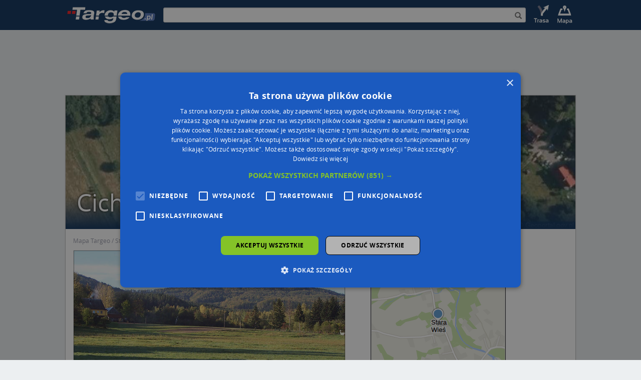

--- FILE ---
content_type: text/html; charset=UTF-8
request_url: https://mapa.targeo.pl/cichon-a1-34-600-stara-wies~5866805/zdjecia/adres
body_size: 9464
content:
<!DOCTYPE html><html xmlns="http://www.w3.org/1999/xhtml" lang="pl"> <head> <script type="text/javascript" charset="UTF-8" src="//cdn.cookie-script.com/s/835be5cf8b9d34788602e05143179420.js?20240305"></script> <script async src="//cmp.optad360.io/items/d1f11ffc-0438-4aef-931a-287d7fd13247.min.js"></script> <script async src="//get.optad360.io/sf/da054ee3-f315-422c-a1af-20cb36238cb6/plugin.min.js"></script> <script async src="https://pagead2.googlesyndication.com/pagead/js/adsbygoogle.js?client=ca-pub-4537073325555321" data-overlays="bottom" crossorigin="anonymous"></script> <script type="text/javascript"> function OAS_show(type) { var dict = { desktop: { header: 201, middle: 203, footer: 199, column: 206, map: 207 }, mobile: { header: 202, middle: 204, footer: 200, details: 205, map: 208 } }; var testelem = document.getElementById('img_route'); var media = testelem && window.getComputedStyle(testelem).display !== 'none' ? 'desktop' : 'mobile'; if (dict[media] && dict[media][type]) { OA_show(dict[media][type]); } } </script>  <script>(function(w,d,s,l,i){w[l]=w[l]||[];w[l].push({'gtm.start':new Date().getTime(),event:'gtm.js'});var f=d.getElementsByTagName(s)[0],j=d.createElement(s),dl=l!='dataLayer'?'&l='+l:'';j.async=true;j.src='https://www.googletagmanager.com/gtm.js?id='+i+dl;f.parentNode.insertBefore(j,f);})(window,document,'script','dataLayer','GTM-W9Q6WTZ');</script>  <title>Cichoń a1, Stara Wieś - Zdjęcia</title> <meta charset="utf-8"> <meta http-equiv="X-UA-Compatible" content="IE=edge"> <meta name="viewport" content="width=device-width, initial-scale=1"> <meta http-equiv="Content-Type" content="text/html; charset=UTF-8" /> <meta name="date" content="2026-01-26 0:43:34" /> <meta name="description" content="Cichoń a1, Stara Wieś - Zdjęcia" /> <meta name="expires" content="Tue, 26 Jan 2027" /> <meta property="app:page-id" content="poi/5866805"> <meta property="og:url" content="https://mapa.targeo.pl/cichon-a1-34-600-stara-wies~5866805/zdjecia/adres" /> <meta property="og:type" content="website" /> <meta property="og:title" content="Cichoń a1, Stara Wieś - Zdjęcia" /> <meta property="og:description" content="Cichoń (Beskid Wyspowy)" /> <meta property="og:image" content="https://k10.targeo.pl/i/cache/wikipic/cic/Cicho_C5_84_a1_jpg-seo.jpg" /> <style type="text/css"> .alias-name,.dekom-old-name{ margin-top: 0;font-size: 18px;margin-bottom: 20px; } </style> <link rel="icon" href="https://mapa.targeo.pl/i/targeo-favicon.png" type="image/png"/> <link rel="canonical" href="https://mapa.targeo.pl/cichon-a1-34-600-stara-wies~5866805/zdjecia/adres" /> <style type="text/css">body{margin:0;color:transparent;background-color:#fff}a{color:transparent}.item{display:none}figcaption,figure{display:block}img{border:0}*{box-sizing:border-box}:before,:after{box-sizing:border-box}img{vertical-align:middle}.img-responsive,{display:block;max-width:100%;height:auto}.container{margin-right:auto;margin-left:auto;padding-left:0;padding-right:0}@media (min-width: 768px){.container{width:750px}}@media (min-width: 992px){.container{width:970px}}@media (min-width: 1200px){.container{width:1170px}}.row{margin-bottom:15px;margin-top:15px}.col-sm-2,.col-xs-3,.col-sm-4,.col-md-5,.col-xs-6,.col-md-6,.col-md-7,.col-md-12,.col-lg-12{position:relative;min-height:1px;padding-left:15px;padding-right:15px}.col-xs-3,.col-xs-6{float:left}.col-xs-6{width:50%}.col-xs-3{width:25%}@media (min-width: 768px){.col-sm-2,.col-sm-4{float:left}.col-sm-4{width:33.33333333%}.col-sm-2{width:16.66666667%}}@media (min-width: 992px){.col-md-5,.col-md-6,.col-md-7,.col-md-12{float:left}.col-md-12{width:100%}.col-md-7{width:58.33333333%}.col-md-6{width:50%}.col-md-5{width:41.66666667%}}@media (min-width: 1200px){.col-lg-12{float:left;width:100%}}.form-control{display:block;width:100%;height:34px;padding:6px 12px}.input-sm{height:30px;padding:5px 10px;border-radius:3px}.jumbotron{margin-bottom:30px;overflow-x:hidden}.carousel{position:relative}.carousel-inner{position:relative;overflow:hidden;width:100%}.container:before,.container:after,.row:before,.row:after{content:" ";display:table}.container:after,.row:after{clear:both}.center-block{display:block;margin-left:auto;margin-right:auto}.row{border:1px solid #bebebe;box-shadow:0 0 3px 0 #dbdddf}.nopadding{padding-right:0;padding-left:0}.top-buffer{margin-top:20px}.bottom-buffer{margin-bottom:20px}#top_bar{background-color:#0C305A}#inner{display:table;width:100%;height:60px;margin-left:auto;margin-right:auto}.search-holder{display:table-cell;vertical-align:middle;width:100%;padding:0 10px}.inner-addon{position:relative}.right-addon input{padding-right:30px}.search-icon{z-index:20};.poi-details{display:none}.banner-header{position:absolute;bottom:22px;left:22px;width:90%}.header_img_link{display:table-cell;vertical-align:middle}.site-foot ul{list-style-type:none;padding:0;font-size:11px}.site-foot h6{font-weight:700}.c_overlay{position:absolute;bottom:0;top:0;left:0;width:100%;background:rgba(12,48,90,0);background:-moz-linear-gradient(top,rgba(12,48,90,0) 75%,rgba(12,48,90,0.52) 88%,rgba(12,48,90,1) 100%);background:-webkit-gradient(left top,left bottom,color-stop(75%,rgba(12,48,90,0)),color-stop(88%,rgba(12,48,90,0.52)),color-stop(100%,rgba(12,48,90,1)));background:-webkit-linear-gradient(top,rgba(12,48,90,0) 75%,rgba(12,48,90,0.52) 88%,rgba(12,48,90,1) 100%);background:-o-linear-gradient(top,rgba(12,48,90,0) 75%,rgba(12,48,90,0.52) 88%,rgba(12,48,90,1) 100%);background:-ms-linear-gradient(top,rgba(12,48,90,0) 75%,rgba(12,48,90,0.52) 88%,rgba(12,48,90,1) 100%);background:linear-gradient(to bottom,rgba(12,48,90,0) 75%,rgba(12,48,90,0.52) 88%,rgba(12,48,90,1) 100%)}div.stretchy-wrapper{width:100%;padding-bottom:26.25%;position:relative}div.stretchy-wrapper > div{position:absolute;top:0;bottom:0;left:0;right:0}figure{display:block;position:relative;overflow:hidden;margin:0 20px 20px 0}figcaption{position:absolute;background:#000;background:rgba(0,0,0,0.9);padding:5px;opacity:0;width:100%}figure:hover figcaption{opacity:1}.cap-bot:before{bottom:10px;left:10px}.cap-bot figcaption{left:0;bottom:-30%}.cap-bot:hover figcaption{bottom:0}@media all{.print-show{display:none}}@media (max-width: 512px){.banner-header{bottom:22px;left:22px;z-index:2;line-height:36px;text-shadow:#000 0 0 4px}}@media (max-width: 360px){.poi-details-list{width:auto}.banner-header{bottom:22px;left:22px;z-index:2;line-height:28px;text-shadow:#000 0 0 4px}}@media (max-width: 767px){#img_logo{width:115px}#img_route{display:none}#img_map{display:none}#top_bar{height:45px}.header_img_link{margin:0}.poi-details{padding-right:0;padding-left:0}.nopadding{padding-right:0;padding-left:0}#inner{height:45px}#targeo-search{height:20px}.search-icon{padding:3px!important}}@media (min-width: 768px){.container{width:750px}#inner{width:750px}#img_logo{width:186px}#img_route{width:45px}#img_map{width:45px}#top_bar{height:60px}}@media (max-width: 991px){.poi-details{padding-left:0;padding-right:0;margin-top:0}}@media (min-width: 992px){.container{width:970px}#inner{width:970px}}@media (min-width: 1250px){.container{width:1020px}#inner{width:1020px}.jumbotron{text-align:center;border-bottom:1px solid #e5e5e5}}@media screen and (min-width: 768px){.jumbotron{border-bottom:0}}.satitem{display:none}.breadcrumb{list-style-position:inside;padding-left:0;margin-bottom:0}.breadcrumb li{display:inline}.breadcrumb li:after{content:' / '}.breadcrumb li:last-child:after{content:''}.center{text-align:center}.center > div /* insert any other block-level elements here */{margin-left:auto;margin-right:auto}#wikiinfo{position:absolute;bottom:3px;right:9px;z-index:200;opacity:.6}</style> <link href="https://k10.targeo.pl/strona/req/cssjs.php?tpl=newseo&amp;t=css" rel="stylesheet" media="none" onload="if(media!='all')media='all'"> <script type="text/javascript">var _LOCATION = {"x":"20.40083","y":"49.68333","z":19};</script> <script src="https://k10.targeo.pl/strona/req/cssjs.php?tpl=newseo&amp;t=js" type="text/javascript"></script> <script type='text/javascript' src='https://news.targeo.pl/newscheckjs.php?id=4'></script>   <script type="text/javascript"> /* get Targeo uu ID */ var targeoUU = false; if (document.cookie.length && (begin = document.cookie.indexOf(" U=")) >= 0) { begin += 3; end = document.cookie.indexOf(";", begin); if (end == -1) end = document.cookie.length; var value = document.cookie.substring(begin, end); targeoUU = window.decodeURI ? decodeURI(value) : unescape(value); } var _paq = _paq || []; _paq.push(["setCookieDomain", "*.mapa.targeo.pl"]); _paq.push(["setDomains", ["*.mapa.targeo.pl"]]); if (targeoUU) _paq.push(["setUserId", targeoUU]); _paq.push(["setCustomUrl", "https://mapa.targeo.pl/point/poi/5866805"]); _paq.push(['trackPageView']); _paq.push(['enableLinkTracking']); (function() { var u="//pwk.targeo.pl/"; _paq.push(['setTrackerUrl', u+'php']); _paq.push(['setSiteId', 3]); var d=document, g=d.createElement('script'), s=d.getElementsByTagName('script')[0]; g.type='text/javascript'; g.async=true; g.defer=true; g.src=u+'piwik.js'; s.parentNode.insertBefore(g,s); })(); </script> <noscript><p><img src="//pwk.targeo.pl/php?idsite=3" style="border:0;" alt="" /></p></noscript>  <script type="text/javascript"> (function(c,l,a,r,i,t,y){ c[a]=c[a]||function(){(c[a].q=c[a].q||[]).push(arguments)}; t=l.createElement(r);t.async=1;t.src="https://www.clarity.ms/tag/"+i; y=l.getElementsByTagName(r)[0];y.parentNode.insertBefore(t,y); })(window, document, "clarity", "script", "lnnyxmlch1"); </script> </head> <body id="maincontainer" > <div class="noads" style="display:none"></div>  <noscript><iframe src="https://www.googletagmanager.com/ns.html?id=GTM-W9Q6WTZ" height="0" width="0" style="display:none;visibility:hidden"></iframe></noscript>  <div id="topStripe" style="margin:0px; padding:0px; width: 100%; overflow: hidden"> <div style="position: relative; width: 2000px; left: 50%; margin-left: -1000px"> </div> </div>  <div id="top_bar" class="print-hide"> <div id="inner">  <a class="header_img_link" href="https://www.targeo.pl"> <img id="img_logo" src="https://k10.targeo.pl/strona/i/newseo_targeo_sub.png" alt="targeo.pl" title="targeo.pl"> </a>   <div class="search-holder print-hide"> <div class="inner-addon right-addon"> <form method="post" name="find_address"> <i class="glyphicon glyphicon-search search-icon" onclick="submit();"></i> <input type="hidden" name="miasto" value="Stara Wieś" /><input type="hidden" name="ulica" value=" " /> <input id="targeo-search" type="text" class="form-control input-sm" onsubmit="submit();" name="name" value="" /> </form> </div> </div>  <a class="header_img_link print-hide" href="https://mapa.targeo.pl/?mv=findroute" title="Wyznaczanie trasy do celu" style="display: table-cell;"> <img id="img_route" class="titlebar_option print-hide" src="https://k10.targeo.pl/strona/i/newseo_top_opt_route_sub.png" alt="Wyznaczanie trasy do celu"/> </a>  <a class="header_img_link print-hide" href="https://mapa.targeo.pl/" title="Szukacz mapowy Targeo" style="display: table-cell;"> <img id="img_map" class="titlebar_option print-hide" src="https://k10.targeo.pl/strona/i/newseo_top_opt_map_sub.png" alt="Wyznaczanie trasy do celu"/> </a> </div> </div> <div id="ns-container" class="container" style="margin-top:15px">  <div class="jumbotron ad top-buffer print-hide" style="min-height: 100px; margin: 0 10px;"> <div class="center-block"> <div class="center"><div class="print-hide" style="clear:both;"><script type="text/javascript">if (typeof(OAS_show)=="function") OAS_show('header');</script></div></div> </div> </div> <div class="print-show"> <div class="col-lg-12"> <img src="https://k10.targeo.pl/strona/i/logo-targeo-m.png" alt="Targeo.pl"/> </div> </div>  <div class="row" style="margin-bottom:0px; position:relative"> <div style="position: absolute; right: 0; width: 160px; margin-right: -200px;"><div class="center"><div class="print-hide" style="clear:both;"><script type="text/javascript">if (typeof(OAS_show)=="function") OAS_show('column');</script></div></div></div>  <div class="col-lg-12 nopadding print-hide"> <script type="text/javascript"> </script> <div style="display: inline-block;position: relative;width:100%"> <div style="margin-top: 26.22%;"></div> <div id="TargeoCarousel" class="carousel slide" style="position:absolute;top: 0;bottom: 0;left: 0;right: 0;" data-ride="carousel" data-interval="5000" onclick="$('#TargeoCarousel').carousel('pause')">  <div class="carousel-inner" role="listbox"> <div class="item active"> <div class="stretchy-wrapper"> <div id="satitem"> <a href="https://k10.targeo.pl/i/cache/static/punktsat2/zdjecia/cichon-a1~5866805.jpg" data-toggle="lightbox" data-title="" data-footer=""><img src="https://k10.targeo.pl/i/cache/static/punktsat/zdjecia/cichon-a1~5866805.jpg" alt="Zdjęcie satelitarne Cichoń a1" class="img-responsive" /></a><div style="position: absolute; width: 100%; height: 100%; left: 0px; top: 0px;pointer-events:none"><div style="position: relative; width: 16px; height: 16px; top: 50%; left: 50%; margin-top: -32px; margin-left: -8px;"><div style="position: absolute; color: #fff; text-shadow: #000 0px 0px 1px; -webkit-font-smoothing: antialiased" class="glyphicon glyphicon-map-marker"></div></div></div> </div> </div> </div> </div> <div class="c_overlay"> <div class="banner-header">Cichoń a1</div> </div> </div> </div> </div>   <div class="col-lg-12 print-hide" style="margin-top: 10px;padding-bottom: -21px;margin-bottom: -10px;"> <ol class="breadcrumb" vocab="http://schema.org/" typeof="BreadcrumbList"> <li property="itemListElement" typeof="ListItem"> <a property="item" typeof="WebPage" href="https://mapa.targeo.pl/" title="Mapa Targeo"> <span property="name">Mapa Targeo</span> </a> <meta property="position" content="0"> </li> <li property="itemListElement" typeof="ListItem"> <a property="item" typeof="WebPage" href="https://mapa.targeo.pl/stara-wies-gmina-limanowa-0440325/miasta" title="Stara Wieś na mapach Targeo"> <span property="name">Stara Wieś</span> </a> <meta property="position" content="1"> </li> <li property="itemListElement" typeof="ListItem"> <a property="item" typeof="WebPage" href="https://mapa.targeo.pl/Zdjęcia-stara-wies/kategoria/3990/0440325" title="Kategoria Zdjęcia, Stara Wieś na mapach Targeo"> <span property="name">Zdjęcia</span> </a> <meta property="position" content="2"> </li> <li property="itemListElement" typeof="ListItem"> <a property="item" typeof="WebPage" href="https://mapa.targeo.pl/Zdjęcia-stara-wies/kategoria/3991/0440325" title="Kategoria Zdjęcia, Stara Wieś na mapach Targeo"> <span property="name">Zdjęcia</span> </a> <meta property="position" content="3"> </li> </ol>  </div>   <div class="col-md-7 top-buffer"> <figure class="cap-bot"><a rel="nofollow" href="https://mapa.targeo.pl/cichon-a1,miejsce_5866805" title="Cichoń a1, Stara Wieś - Zdjęcia" target="_blank"><img src="https://k10.targeo.pl/i/cache/wikipic/cic/Cicho_C5_84_a1_jpg-seo.jpg" class="img-responsive center-block" alt="Cichoń a1, Stara Wieś - Zdjęcia"/></a><figcaption></figcaption></figure><div id="targeo-form-button" onclick="window.location.href='https://mapa.targeo.pl/cichon-a1,miejsce_5866805'"><span id="targeo-form-button-left" style="background: transparent url(https://k10.targeo.pl/i/ybutton_l.png) no-repeat scroll 0% 0%"><span id="targeo-form-button-right" style="background: transparent url(https://k10.targeo.pl/i/ybutton_r.png) no-repeat scroll right top">Przejdź na dużą mapę<span id="targeo-form-button-shadow">Przejdź na dużą mapę</span></span></span></div><div style="margin-bottom: 10px"><div class="center"><div class="print-hide" style="clear:both;"><script type="text/javascript">if (typeof(OAS_show)=="function") OAS_show('map');</script></div></div></div><div style="text-align: center;font-weight: bold;color: #4d62b5;"><a href="https://biz.automapa.pl/funkcjonalnosci/geokodowanie/?utm_medium=seo-link&utm_source=targeo.pl&utm_campaign=geokodowanie-240523">Poznaj sposób na uporządkowanie bazy danych adresowych</a></div> </div>   <div class="col-md-5 top-buffer bottom-buffer">  <div class="modal fade" id="modal-alert" tabindex="-1" role="dialog"> <div class="modal-dialog" role="document"> <div class="modal-content"> <div class="modal-body"> <h4 id="alert-message"></h4> </div> <div class="modal-footer"> <button type="button" class="btn btn-default" data-dismiss="modal">Zamknij</button> </div> </div> </div> </div> <div class="poi-details"> <script type="text/javascript"> var workHours = ''; </script> <div style="min-height:275px"> <div class="poi-details-head center-block"> <h1 id="title" class="vcard_name"> <span>Cichoń a1</span> </h1> </div><div class="" style=""><a href="https://mapa.targeo.pl/cichon-a1-stara-wies-zdjecia,miejsce_5866805" title="Cichoń a1, Stara Wieś - Zdjęcia" ><img src="https://k10.targeo.pl/i/cache/static/punktmini/zdjecia/cichon-a1~5866805.png" alt="Cichoń a1" /></a></div> <ul class="poi-details-list"> <li title="Zobacz na mapie Cichoń a1"> <span class="targeo-icon-list glyphicon glyphicon-map-marker"></span><a rel="nofollow" href="https://mapa.targeo.pl/stara%20wies,%20" title="Stara Wieś na mapie Targeo">Stara Wieś</a> </li> </ul> <script type="application/ld+json"> {"@id":"https:\/\/mapa.targeo.pl\/cichon-a1-34-600-stara-wies~5866805\/zdjecia\/adres","@context":"http:\/\/schema.org","@type":"LocalBusiness","name":"Cicho\u0144 a1","address":{"@type":"PostalAddress","addressLocality":"Stara Wie\u015b","postalCode":"34-600","streetAddress":null,"addressCountry":"PL"},"url":"https:\/\/mapa.targeo.pl\/cichon-a1-34-600-stara-wies~5866805\/zdjecia\/adres","image":"https:\/\/k10.targeo.pl\/i\/cache\/wikipic\/cic\/Cicho_C5_84_a1_jpg-seo.jpg"} </script> <div class="poi-details-extra-info"> </div> </div> <div class="poi-details-appendix-links print-hide" style="font-size:24px;color:#b8b8b8;word-spacing: 12px;"> <a rel="nofollow" href="https://mapa.targeo.pl/cichon-a1,miejsce_5866805" target="_blank" title="Pokaż Cichoń a1 na mapie Targeo" class="noeffect"> <span class="targeo-icon ti-map2"></span> </a> <a href="https://mapa.targeo.pl/jak_dojechac,cichon%20a1,20.40083,49.68333;p%5B3991%5D" target="_blank" title="Jak dojechać do Cichoń a1" class="noeffect"> <span class="targeo-icon ti-route"> <span class="path1"></span><span class="path2"></span><span class="path3"></span> </span> </a> <a href="mailto:?subject=Polecam%20stronę%20Cichoń%20a1%20na%20mapach%20Targeo.pl&body=Polecam%20stronę%20Cichoń%20a1%20na%20mapach%20Targeo.pl%0A%0Ahttps://mapa.targeo.pl/cichon-a1-34-600-stara-wies~5866805/zdjecia/adres" target="_blank" title="Poleć stronę Cichoń a1 na mapach Targeo" class="noeffect"> <span class="targeo-icon ti-share2"></span> </a> <a onclick="window.print();" title="Wydrukuj stronę Cichoń a1" class="noeffect"> <span class="targeo-icon ti-printer"></span> </a> <a href="https://www.facebook.com/sharer/sharer.php?u=https://mapa.targeo.pl/cichon-a1-34-600-stara-wies~5866805/zdjecia/adres" target="_blank" title="Udostępnij na Facebooku stronę Cichoń a1" class="noeffect"> <span class="targeo-icon ti-facebook"></span> </a> <a href="https://twitter.com/intent/tweet?url=https://mapa.targeo.pl/cichon-a1-34-600-stara-wies~5866805/zdjecia/adres" target="_blank" title="Udostępnij na Twitterze stronę Cichoń a1" class="noeffect"> <span class="targeo-icon ti-twitter"></span> </a> </div> <div style="margin: 15px 0"><div class="center"><div class="print-hide" style="clear:both;"><script type="text/javascript">if (typeof(OAS_show)=="function") OAS_show('details');</script></div></div></div> </div> </div> <div class="col-md-6 bottom-buffer"> <p>Dokładny adresu dojazdu:</p> <table class="poidesctab"> <tr><td>Ulica:</td><td></td></tr> <tr><td>Kod pocztowy:</td><td>34-600</td></tr> <tr><td>Miejscowość:</td><td>Stara Wieś</td></tr> <tr><td>Gmina:</td><td>Limanowa</td></tr> <tr><td>Powiat:</td><td>limanowski</td></tr> <tr><td>Województwo:</td><td>małopolskie</td></tr> </table> <br/></div><div class="col-md-6 bottom-buffer"></div><div class="col-md-12 bottom-buffer" style="color:#888;font-size:11px">Zgodnie z Rozporządzeniem PE i Rady (UE) o Ochronie Danych Osobowych Administratorem (RODO), administratorem danych jest AutoMapa sp. z o.o. (Operator) z siedzibą w Warszawie przy ulicy Domaniewskiej 37.<br/><br/>Operator przetwarza dane osobowe w celu:<ul><li>dodania ich do bazy Targeo oraz publikacji w wyszukiwarce firm i na mapach (art. 6 ust. 1 lit. f RODO)</li><li>udostępniania danych o firmach partnerom biznesowym operatora (art. 6 ust. 1 lit. f RODO)</li></ul>Dane pochodzą z publicznych baz CEIDG, GUS, REGON, z firmowych stron www oraz od podmiotów zewnętrznych.<br/>Więcej informacji dot. RODO: <a target="_blank" href="http://regulamin.automapa.pl/odo_przetwarzanie/">http://regulamin.automapa.pl/odo_przetwarzanie/</a></div> </div>  <div class="row print-hide" style="border:none;box-shadow: none;background: none; min-height: 100px;margin: 0px;">  <div class="center"><div class="print-hide" style="clear:both;"><script type="text/javascript">if (typeof(OAS_show)=="function") OAS_show('middle');</script></div></div> </div> <div class="row print-hide"> <div class="col-md-6"> <div class="col-md-12 top-buffer "><div class="vcard_hr"></div><h4>Cichoń a1 - inne Zdjęcia w pobliżu</h4><ul class="poi-list"><li><a href="https://mapa.targeo.pl/potok-stara-wies-34-600-stara-wies~5908218/zdjecia/adres" title="Potok Stara Wieś na mapie Targeo" ><img src="https://mapa.targeo.pl/i/skins/blue/window/hicon_picture.png" style="border:none; vertical-align: middle; margin-right: 2px; margin-top: 2px;" alt="Potok Stara Wieś na mapie Targeo" />&nbsp;Potok Stara Wieś, Stara Wieś</a></li></ul></div><div class="col-md-12 top-buffer "><div class="vcard_hr"></div><h4>Adresy w pobliżu</h4><ul class="poi-list"><li><a href="https://mapa.targeo.pl/stara-wies-64--ul/stara-wies-34-600/ulica" title="Stara Wieś 34-600, Ulica Stara Wieś 64">Stara Wieś, Stara Wieś 64, Ulica (34-600)</a> <span style="color:#6367B0;" >(&rarr; 19 m)</span></li><li><a href="https://mapa.targeo.pl/stara-wies-680--ul/stara-wies-34-600/ulica" title="Stara Wieś 34-600, Ulica Stara Wieś 680">Stara Wieś, Stara Wieś 680, Ulica (34-600)</a> <span style="color:#6367B0;" >(&rarr; 26 m)</span></li><li><a href="https://mapa.targeo.pl/stara-wies-14--ul/stara-wies-34-600/ulica" title="Stara Wieś 34-600, Ulica Stara Wieś 14">Stara Wieś, Stara Wieś 14, Ulica (34-600)</a> <span style="color:#6367B0;" >(&rarr; 47 m)</span></li><li><a href="https://mapa.targeo.pl/stara-wies-139--ul/stara-wies-34-600/ulica" title="Stara Wieś 34-600, Ulica Stara Wieś 139">Stara Wieś, Stara Wieś 139, Ulica (34-600)</a> <span style="color:#6367B0;" >(&rarr; 49 m)</span></li><li><a href="https://mapa.targeo.pl/stara-wies-1213--ul/stara-wies-34-600/ulica" title="Stara Wieś 34-600, Ulica Stara Wieś 1213">Stara Wieś, Stara Wieś 1213, Ulica (34-600)</a> <span style="color:#6367B0;" >(&rarr; 51 m)</span></li><li><a href="https://mapa.targeo.pl/stara-wies-208--ul/stara-wies-34-600/ulica" title="Stara Wieś 34-600, Ulica Stara Wieś 208">Stara Wieś, Stara Wieś 208, Ulica (34-600)</a> <span style="color:#6367B0;" >(&rarr; 75 m)</span></li><li><a href="https://mapa.targeo.pl/stara-wies-576--ul/stara-wies-34-600/ulica" title="Stara Wieś 34-600, Ulica Stara Wieś 576">Stara Wieś, Stara Wieś 576, Ulica (34-600)</a> <span style="color:#6367B0;" >(&rarr; 95 m)</span></li><li><a href="https://mapa.targeo.pl/stara-wies-557--ul/stara-wies-34-600/ulica" title="Stara Wieś 34-600, Ulica Stara Wieś 557">Stara Wieś, Stara Wieś 557, Ulica (34-600)</a> <span style="color:#6367B0;" >(&rarr; 113 m)</span></li><li><a href="https://mapa.targeo.pl/stara-wies-491--ul/stara-wies-34-600/ulica" title="Stara Wieś 34-600, Ulica Stara Wieś 491">Stara Wieś, Stara Wieś 491, Ulica (34-600)</a> <span style="color:#6367B0;" >(&rarr; 171 m)</span></li><li><a href="https://mapa.targeo.pl/stara-wies-382--ul/stara-wies-34-600/ulica" title="Stara Wieś 34-600, Ulica Stara Wieś 382">Stara Wieś, Stara Wieś 382, Ulica (34-600)</a> <span style="color:#6367B0;" >(&rarr; 293 m)</span></li></ul></div><div class="col-md-12 top-buffer "></div> </div> <div class="col-md-6"> <div class="col-md-12 top-buffer "><div class="vcard_hr"></div><h4>Cichoń a1 - inne punkty w pobliżu</h4><ul class="poi-list"><li><a href="https://mapa.targeo.pl/jaz-ruchomy~21316757/sluza-jaz/adres" title="Jaz ruchomy na mapie Targeo" ><img src="https://mapa.targeo.pl/i/t.gif" alt="Jaz ruchomy" title="Jaz ruchomy" style="background: url(https://k10.targeo.pl/i/poi/poi-iconset5.png) no-repeat;background-position:-576px 0; width: 16px; height: 16px; vertical-align: bottom; margin-right: 2px; margin-top: 2px;" />&nbsp;Jaz ruchomy, Stara Wieś, 34-600 Stara Wieś</a></li><li><a href="https://mapa.targeo.pl/kapliczka-figura-swietych-krzyz-stara-wies~21782344/kapliczka-figura-swietych-krzyz/adres" title="Kapliczka, Figura Świętych, Krzyż na mapie Targeo" ><img src="https://mapa.targeo.pl/i/t.gif" alt="Kapliczka, Figura Świętych, Krzyż" title="Kapliczka, Figura Świętych, Krzyż" style="background: url(https://k10.targeo.pl/i/poi/poi-iconset5.png) no-repeat;background-position:-816px 0; width: 16px; height: 16px; vertical-align: bottom; margin-right: 2px; margin-top: 2px;" />&nbsp;Kapliczka, Figura Świętych, Krzyż, Stara Wieś 168, 34-600 Stara Wieś</a></li></ul></div><div class="col-md-12 top-buffer "><div class="vcard_hr"></div><h4>Najbliższe obszary kodów pocztowych</h4><ul class="poi-list"><li><a href="https://mapa.targeo.pl/34-600/kod-pocztowy" title="Kod pocztowy 34-600">Kod pocztowy 34-600</a></li></ul></div><div class="col-md-12 top-buffer "><div class="vcard_hr"></div><h4>Ulice w pobliżu</h4><ul class="poi-list"><li><a href="https://mapa.targeo.pl/stara-wies-ul/stara-wies-34-600/ulica" title="Stara Wieś 34-600, Ulica Stara Wieś">Stara Wieś, Stara Wieś, Ulica (34-600)</a></li></ul></div> </div> </div>  <div class="jumbotron ad top-buffer print-hide" style="min-height: 100px; margin: 0 10px;"> <div class="center-block"> <div class="center"><div class="print-hide" style="clear:both;"><script type="text/javascript">if (typeof(OAS_show)=="function") OAS_show('footer');</script></div></div> </div> </div> <div class="row site-foot print-hide" style="margin-bottom: -5px"> 
                <div class="col-xs-6 col-sm-3 top-buffer bottom-buffer">
                    <h6><a href="https://targeo.pl"><img src="https://img.targeo.pl/strona/i/targeo_logo_ft_white.png" alt="targeo.pl" title="targeo.pl"/></a></h6>
                    <ul>
                        <li>&copy; 2003-2026 AutoMapa Sp. z o.o.</li>
                        <li>&nbsp;</li>
                                                                    </ul>
                </div>
                <div class="col-xs-3 col-sm-2 top-buffer bottom-buffer" style="width: 15%">
                    <h6>Moje Targeo</h6>
                    <ul>
                        <li><a href="https://mapa.targeo.pl/kreator/" target="_blank">Kreator map</a></li>
                        <li><a href="https://mapa.targeo.pl/remark/" target="_blank">Zgłoś uwagę</a></li>
                        <li><a href="https://www.targeo.pl/panel/poi/add" target="_blank">Dodaj punkt</a></li>
                        <li><a href="https://www.targeo.pl/panel/" target="_blank">Panel użytkownika</a></li>
                        <li><a href="https://www.targeo.pl/_warunki_korzystania.html">Warunki użytkowania</a></li>
                    </ul>
                </div>
                <div class="col-xs-3 col-sm-2 top-buffer bottom-buffer" style="width: 15%">
                    <h6>Zarządzanie dostawami</h6>
                    <ul>
                        <li><a href="https://www.automapa.com/pl/solutions/delivery/route-optimization?utm_source=targeo&utm_medium=link&utm_content=footer">Optymalizacja trasy</a></li>
                        <li><a href="https://www.automapa.com/pl/solutions/delivery/territory-planing?utm_source=targeo&utm_medium=link&utm_content=footer">Optymalizacja stref dostaw</a></li>
                        <li><a href="https://www.automapa.com/pl/solutions/delivery/proof-of-delivery?utm_source=targeo&utm_medium=link&utm_content=footer">Cyfrowe potwierdzenie odbioru</a></li>
                        <li><a href="https://www.automapa.com/pl/solutions/delivery/real-time-delivery-management?utm_source=targeo&utm_medium=link&utm_content=footer">Operacje dostaw</a></li>
                        <li><a href="https://www.automapa.com/pl/solutions/delivery/pricing-optimization?utm_source=targeo&utm_medium=link&utm_content=footer">Zarządzanie podwykonawcami</a></li>
                    </ul>
                </div>
                <div class="col-xs-6 col-sm-2 top-buffer bottom-buffer" style="width: 15%">
                    <h6>Inteligencja lokalizacji</h6>
                    <ul>
                        <li><a href="https://www.automapa.com/pl/solutions/location/geocoding?utm_source=targeo&utm_medium=link&utm_content=footer">Geokodowanie</a></li>
                        <li><a href="https://www.automapa.com/pl/solutions/location/site-selection?utm_source=targeo&utm_medium=link&utm_content=footer">Wybór lokalizacji</a></li>
                        <li><a href="https://www.automapa.com/pl/solutions/location/spatial-analytics?utm_source=targeo&utm_medium=link&utm_content=footer">Analityka przestrzenna</a></li>
                        <li><a href="https://www.automapa.com/pl/solutions/location/capacity-asset-planning?utm_source=targeo&utm_medium=link&utm_content=footer">Planowanie zasobów</a></li>
                        <li><a href="https://www.automapa.com/pl/solutions/location/risk-assesment?utm_source=targeo&utm_medium=link&utm_content=footer">Zarządzanie ryzykiem</a></li>
                    </ul>
                </div>
                <div class="col-xs-6 col-sm-2 top-buffer bottom-buffer" style="width: 15%">
                    <h6>Branże</h6>
                    <ul>
                        <li><a href="https://www.automapa.com/pl/industries/cep?utm_source=targeo&utm_medium=link&utm_content=footer">Firmy kurierskie</a></li>
                        <li><a href="https://www.automapa.com/pl/industries/specialized-logistic?utm_source=targeo&utm_medium=link&utm_content=footer">Logistyka specjalistyczna</a></li>
                        <li><a href="https://www.automapa.com/pl/industries/retail?utm_source=targeo&utm_medium=link&utm_content=footer">Handel detaliczny</a></li>
                        <li><a href="https://www.automapa.com/pl/industries/meals-delivery?utm_source=targeo&utm_medium=link&utm_content=footer">Cateringi pudełkowe</a></li>
                        <li><a href="https://www.automapa.com/pl/industries/financial-services?utm_source=targeo&utm_medium=link&utm_content=footer">Finanse i ubezpieczenia</a></li>
                        <li><a href="https://www.automapa.com/pl/industries/energy-utilities?utm_source=targeo&utm_medium=link&utm_content=footer">Energetyka i infrastruktura</a></li>
                        <li><a href="https://www.automapa.com/pl/industries/public-safety?utm_source=targeo&utm_medium=link&utm_content=footer">Służby ratunkowe</a></li>
                    </ul>
                </div>
                <div class="col-xs-6 col-sm-2 top-buffer bottom-buffer" style="width: 15%">
                    <h6>Informacje</h6>
                    <ul>
                        <li><a href="https://www.automapa.pl/praca/?utm_source=seo&utm_medium=link&utm_content=footer">Oferty pracy</a></li>
                        <li><a href="https://www.automapa.pl/kontakt/baza-wiedzy/?utm_source=seo&utm_medium=link&utm_content=footer">Pomoc</a></li>
                        <li><a href="https://regulamin.automapa.pl/targeo/?utm_source=seo&utm_medium=link&utm_content=footer">Regulamin</a></li>
                        <li><a href="https://regulamin.automapa.pl/odo_przetwarzanie/?utm_source=seo&utm_medium=link&utm_content=footer">Polityka prywatności</a></li>
                        <li><a href="https://www.automapa.pl/kontakt/?utm_source=seo&utm_medium=link&utm_content=footer">Kontakt</a></li>
                        <li><a href="https://biz.automapa.pl/kontakt/?utm_source=seo&utm_medium=link&utm_content=footer">Kontakt dla biznesu</a></li>
                        <li><a href="#" onclick="CookieScript.instance.show(); return false;">Ustawienia plików cookie</a></li>
                    </ul>
                </div>
    
 </div> </div>   <script src="https://k10.targeo.pl/Targeo.html?vn=2_4&amp;v=dojazd&amp;k=TargeoSEOTg4YWUzNDk3ODYwZWE2ZjM3NTg4NWIyZjUzNDYxZGY3YQ==" type="text/javascript"></script>  </body></html>

--- FILE ---
content_type: text/javascript; charset=utf-8
request_url: https://m50.targeo.pl/TargeoLoader_1_7.html?gz=0&fx=&ln=&k=TargeoSEOTg4YWUzNDk3ODYwZWE2ZjM3NTg4NWIyZjUzNDYxZGY3YQ==&vn=2_4&v=dojazd&f=___targeo___Initialize___&jq=&elemsent=1
body_size: 1296
content:

/*
Copyright 2005-2015 Indigo, wszelkie prawa zastrzeżone. Jeśli chcesz użyć Targeo i mapę na swojej stronie wejdź na http://www.targeo.pl
Copyright 2005-2015 Indigo. To use Targeo & maps on your site, visit http://www.targeo.pl
*/
if (!_ML) var _ML = {};if(typeof(update)!='function')update=function(D){if(D===null){D={}}for(var B=1;B<arguments.length;B++){var E=arguments[B];if(typeof (E)!='undefined'&&E!==null){for(var A in E){D[A]=E[A]}}}return D};if (!('sessionId' in _TARGEO_GLOBALS)) update(_TARGEO_GLOBALS, {vn: '2_4',ln: 'pl',bd: '_v_2_4/',keyId: '',chr: 'utf-8',gpsMod: {"LNG_BASE":10.72,"LAT_BASE":71.91,"LNG_CNST":2.905e-5,"LAT_CNST":2.0e-5},sc: false,uu: 'b87a52b65e3a6c3b07d68d21ab461837',user: 0,userData: {"first_name":"","surname":"","nick":"","email":"","phone":""},sn: 'TARGEO_TargeoSEOTg4YWUzNDk3ODYwZWE2ZjM3NTg4NWIyZjUzNDYxZGY3YQ==_2_4',sessionName: 'PHPSESSID',sessionId: 'aaf7q407dpi6bpe9ljisq7m7eb',urlParams: 'PHPSESSID=aaf7q407dpi6bpe9ljisq7m7eb&tmk=&k=TargeoSEOTg4YWUzNDk3ODYwZWE2ZjM3NTg4NWIyZjUzNDYxZGY3YQ==&vn=2_4&ln=pl&uu=b87a52b65e3a6c3b07d68d21ab461837',captcha: false,sendmailImage: {w:600, h: 400},custType:10,findRouteLimit: 0,truckRouteAvailability: 0,dt: new Date(2026,2-1,1,parseInt("07",0xa),parseInt("32",0xa),parseInt("55",0xa)),defaultIcon: {'imageUrl':'https://m50.targeo.pl/i/icons/pins/pinbig-b.png', coordsAnchor:{x:12,y:36},w:38,h:39},customMapLogo: {"html":"'<img src=\"'+Targeo.Base.getDynSrc('i\/mapLogo_AutoMapa201901.png')+'\" border=\"0\" width=\"156\" height=\"28\" title=\"Targeo by AutoMapa (R)\" \/ >'","style":{"right":"0px","bottom":"8px","cursor":"default"}}});
var e1 = document.createElement('script');e1.type = 'text/javascript';e1.charset = 'utf-8';
e1.src = 'https://m50.targeo.pl/rel_js_css.html?t=jc&h=jc_dojazd_TargeoSEOTg4YWUzNDk3ODYwZWE2ZjM3NTg4NWIyZjUzNDYxZGY3YQ==_8feb43df2170654c832c3568854bd7eb_0&chr=utf-8&lm=1768981263';document.getElementsByTagName('head')[0].appendChild(e1);

--- FILE ---
content_type: text/javascript; charset=utf-8
request_url: https://k10.targeo.pl/Targeo.html?vn=2_4&v=dojazd&k=TargeoSEOTg4YWUzNDk3ODYwZWE2ZjM3NTg4NWIyZjUzNDYxZGY3YQ==
body_size: 3167
content:

/*
Copyright 2005-2023 AutoMapa, wszelkie prawa zastrzeżone. Jeśli chcesz użyć Targeo i mapę na swojej stronie wejdź na http://www.targeo.pl
Copyright 2005-2023 AutoMapa. To use Targeo & maps on your site, visit http://www.targeo.pl
*/
if(typeof(_TARGEO_BROWSER)!='object') { var _TARGEO_BROWSER = {"platform":"Macintosh","browser":"chrome","version":"131.0.0.0","majorver":131,"gzip":0,"supported":true,"pngFix":false,"svg":true,"isInIECompatibilityView":false,"isChromeFrame":false,"isRobot":false,"isMobile":false};}
if(typeof(_TARGEO_GLOBALS)!='object'){
var _TARGEO_GLOBALS = {
vn: '2_4',
keyName: 'tmk',
'k': 'TargeoSEOTg4YWUzNDk3ODYwZWE2ZjM3NTg4NWIyZjUzNDYxZGY3YQ==',
urlMaxLen: 4096,
url: 'https://m50.targeo.pl/',
urlRe: 'https\://m50\.targeo\.pl/',
urlHost: 'k10.targeo.pl',
urlDyn: 'https://m5#.targeo.pl/',
urlMstr: 'https://mapa.targeo.pl/',
urlEmpty: 'https://m50.targeo.pl/i/t.gif',
urlOverlay: 'https://m50.targeo.pl/i/overlay_30.png',
urlIndicator01: 'https://m50.targeo.pl/i/process_16.gif',
urlIndicator02: 'https://m50.targeo.pl/i/process_64.gif',
XHREnabled: 0,
dataUri: 1,
cookieDomain: '.targeo.pl',
srvs: {"m2":1,"m4":1,"m5":1}, addr: '3.19.246.181'
}};

var ___targeo___Search___ = [];
var ___targeo___Element___ = null;
;if (!("console" in window)) {var names = ["log", "debug", "info", "warn", "error", "assert", "dir", "dirxml","group", "groupEnd", "time", "timeEnd", "count", "trace", "profile", "profileEnd"];window.console = {};for (var i = 0; i < names.length; ++i) window.console[names[i]] = function() {}};

        var ___targeo___ = [];

        function ___targeo___Initialize___dojazd___() {

            var e1 = document.getElementsByTagName('a');
            var di = _TARGEO_GLOBALS.defaultIcon, icon = {url:di.imageUrl, w:di.w, h:di.h, x:di.coordsAnchor.x, y:di.coordsAnchor.y};
            var e2, e3 = [];

            for (var i=0;i<e1.length;i++) {
                if (e1[i].getAttribute('href') && e1[i].getAttribute('href').match(/^https?:\/\/mapa\.targeo\.pl\//) && e1[i].className.indexOf('targeo-map-') !== -1) {
                    if (e1[i].className.indexOf('targeo-map-dojazd') !== -1) {
                        e2 = document.createElement('div');
                        e2.id = e1[i].id;
                        e2.style.cssText = e1[i].style.cssText+';display:block;width:242px;font-family:Verdana,Arial,sans-serif;font-size:12px;';
                        e2.className = e1[i].className;
                        e3.push(e2, e1[i]);
                    } else {
                        e3.push(false, false);
                    }
                }
            }

            var s, x, y, w, t, io, ld, p, rel, ci;
            var rm = [];
            for (var i=0;i<e3.length;i+=2) {
                if (e3[i] === false) continue;
                e3[i+1].parentNode.replaceChild(e3[i], e3[i+1]);
                t=null; io = i>>1;
                rel = e3[i+1].getAttribute('rel');
                ld = rel ? eval('('+rel+')') : null;
                if (___targeo___Options___[io]) {
                    x = ___targeo___Options___[io].c.x;
                    y = ___targeo___Options___[io].c.y;
                    t = ___targeo___Options___[io].d;
                    rm.push(io);
                } else {
                    x=541270, y=460218, t='';
                }
                s = ld && ld.skin ? ld.skin : 'grey';
                w = ld && ld.win ? ld.win : 'current';

                p = {
                     e: e3[i]
                    ,x: parseFloat(x)
                    ,y: parseFloat(y)
                    ,t: t
                    ,s: s
                    ,w: w
                }
                if (___targeo___Options___.analyse) {
                    p.a = e3[i+1].getAttribute('href');
                    p.ld = ld;
                }
                t = new TargeoDojazd(p);
            }

            var rmc = 0;
            for (var i=0; i<rm.length; i++) {
                ___targeo___Options___.splice(rm[i-rmc], 1);
                rmc++;
            }

        };


if (typeof(___targeo___analysed___) == 'undefined') {
    ___targeo___analysed___ = false;
}
(function () {
    try {if (typeof(___load_stat)=='object'&&0) ___load_stat.stat(0);} catch (e) {/*catch*/}

    function ___targeo___GetContainer(A) {
        var e1 = document.getElementsByTagName('a');
        var href;
        for (var i=0;i<e1.length;i++) {
            if ((href = e1[i].getAttribute('href')) && href.match(/^https?:\/\/(mapa|adres).targeo.pl(\/|$)/) && (A || e1[i].className.indexOf('targeo-map-') !== -1)) {
                ___targeo___Search___.push(href.replace(/^https?:\/\/(mapa|adres).targeo.pl(\/|$)/, ''));
                if (A) return e1[i];
            }
        }
        return null;
    }

    ___targeo___Element___ = ___targeo___GetContainer(0);
    if (___targeo___Element___) {
        if (_TARGEO_GLOBALS.k == 'NWU3MzcwYmY0NDJkMDg5NjY3MmY2MTkwMzQwZTE3NzIxOTgxZWY3OQ==' || _TARGEO_GLOBALS.k == 'MjI1YjYyZTNhZTA4MjYyNjAyYWM3ZDM3MzQ5NTEzZGUwNTQzNWVkOA==') {
            // FLOTMAN
            var __targeoElementinnerHTML = '<div id="targeo-preloader" style="position: absolute; left: 50%; top: 50%; font-family: Verdana, Helvetica, sans-serif; font-size: 24px; color: #000; width: 200px; height: 110px; margin: -55px 0 0 -100px; text-align: center; letter-spacing: 2px; font-weight: bolder; z-index: 32000; background: #fff; padding: 10px; -moz-border-radius: 20px;"><img src="https://m50.targeo.pl/i/preloader_flotman_logo.gif" width="179" height="34" style="margin-top:10px" border="0" /><br /><img src="https://m50.targeo.pl/i/preloader_flotman_progress.gif" width="43" height="11" style="margin-top:10px" border="0" /><br /><img src="https://m50.targeo.pl/i/preloader_flotman_targeo.gif" width="116" height="27" style="position:absolute; bottom:5px; right:10px;" border="0" /></div>';

        } else {
            var __targeoElementinnerHTML = '<div id="targeo-preloader" style="position: absolute; left: 50%; top: 50%; font-family: Verdana, Helvetica, sans-serif; font-size: 24px; color: #000; width: 200px; height: 160px; margin: -55px 0 0 -100px; text-align: center; letter-spacing: 2px; font-weight: bolder; z-index: 99999; background: #fff; padding: 10px; -moz-border-radius: 10px; border-radius: 10px; -webkit-border-radius: 10px;"><img src="https://m50.targeo.pl/i/AMT_blue_150px.png" width="150" height="54" alt="Mapa Polski Targeo" border="0" style="margin-top:24px;" /><br /><img src="https://m50.targeo.pl/i/AMT_loader.gif" width="50" height="50" style="margin-top:10px" border="0" /></div>';
        }

        ___targeo___Element___.style.display = 'block';
        ___targeo___Element___.innerHTML = __targeoElementinnerHTML;
            }

    if (typeof(___targeo___Maps___) == "undefined") ___targeo___Maps___ = {};
    if (typeof(___targeo___Maps___['dojazd']) == "undefined") {
        ___targeo___Maps___['dojazd'] = 1;
        var e1 = document.createElement('script');e1.type = 'text/javascript';e1.charset = 'utf-8';
        var s1 = (_TARGEO_GLOBALS && _TARGEO_GLOBALS.url ? _TARGEO_GLOBALS.url : 'https://m50.targeo.pl/') + 'TargeoLoader_1_7.html?gz=0&fx=&ln=&k=TargeoSEOTg4YWUzNDk3ODYwZWE2ZjM3NTg4NWIyZjUzNDYxZGY3YQ==&vn=2_4&v=dojazd&f=___targeo___Initialize___&jq=';

        var i0 = ___targeo___Search___.length;
        var s2 = [];
        var s3 = '';
        if (i0>0 && !___targeo___analysed___) {
            if ('dojazd'=='full'&&i0===1) s1 += '&__TARGEO__='+encodeURIComponent(___targeo___Search___[0]);
            else {
                for (var i1=0;i1<i0;i1++) s2.push('__TARGEO__[]='+encodeURIComponent(___targeo___Search___[i1]));
                s2 = '&' + s2.join('&');
                s3 = s1 + s2;
                s1 = s3.length <= 2000 ? s3 : s1 + '&analyse=1';
            }
        } else {
            s1 += '&elemsent=1';
        }
        e1.src = s1;

        ___targeo___analysed___ = true;
        document.getElementsByTagName('head')[0].appendChild(e1);

    }
})();

